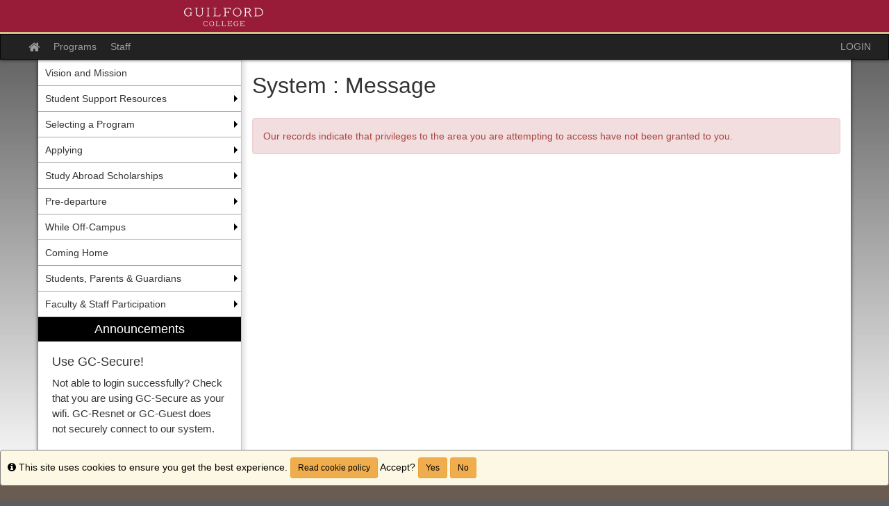

--- FILE ---
content_type: text/html;charset=UTF-8
request_url: https://goci.guilford.edu/index.cfm?FuseAction=Programs.ViewProgram&Program_ID=31070
body_size: 34628
content:

<!DOCTYPE html>
<html lang="en-us">
<head>
	<title>Study Abroad,Programs</title>
	<meta http-equiv="Content-Type" content="text/html; charset=UTF-8" />
	<meta name="MSSmartTagsPreventParsing" content="true" />
	<meta name="keywords" content="" />
	<meta name="viewport" content="width=device-width, initial-scale=1.0" />

	<link rel="stylesheet" type="text/css" href="/_assets/css/bootstrap.min-gray.css?v=TDS25.4.0-03272025" />

	<link rel="stylesheet" type="text/css" href="/_assets/css/master-responsive.css?v=TDS25.4.0-03272025" />

	
	<style type="text/css">
	
		header{padding:0px;border-top:0px}
	
		footer{background-image:none;background-color:#981c38}
	
		footer{padding:0px;}
	
		a{color:#981c38;}
		a:hover{color:#811830;}
	
	</style>

	<script type="text/javascript" src="/_assets/js/master-responsive.js?v=TDS25.4.0-03272025"></script>

	<script type="text/javascript" src="/_assets/js/utils.js"></script>

	<script>
		(function(apiKey){
			(function(p,e,n,d,o){var v,w,x,y,z;o=p[d]=p[d]||{};o._q=[];
			v=['initialize','identify','updateOptions','pageLoad'];for(w=0,x=v.length;w<x;++w)(function(m){
				o[m]=o[m]||function(){o._q[m===v[0]?'unshift':'push']([m].concat([].slice.call(arguments,0)));};})(v[w]);
				y=e.createElement(n);y.async=!0;y.src='https://cdn.pendo.io/agent/static/'+apiKey+'/pendo.js';
				z=e.getElementsByTagName(n)[0];z.parentNode.insertBefore(y,z);})(window,document,'script','pendo');
				// Call this whenever information about your visitors becomes available
				// Please use Strings, Numbers, or Bools for value types.
				pendo.initialize({
	            visitor: {
	                id: "0_9E9614960819CC546424826F68FDB9D9",
	                email: "",
	                full_name: " ",
					user_created: "",
	                superuser:  "false",
	                maintenance:  "false",
	                faciliatator:  "false",
	                reviewer:  "false",
	                recommender:  "false",
					alerttravel_admin: "false",
					travel_admin: "false",
					agreements_admin: "false",
					system_administrator: "false"
	                //'VISITOR-UNIQUE-ID'   // Required if user is logged in
	                // email:        // Recommended if using Pendo Feedback, or NPS Email
	                // full_name:    // Recommended if using Pendo Feedback
	                // role:         // Optional
	                // You can add any additional visitor level key-values here,
	                // as long as it's not one of the above reserved names.
	            },
	            account: {
	                id: "1056_9E9614960819CC546424826F68FDB9D9",
	                account_name: "Guilford College_Study Abroad",
	                Component: "Study Abroad",
	                ACCOUNT_UNIQUE_ID: "9E9614960819CC546424826F68FDB9D9",
					hostname: "guilford-sa.terradotta.com",
					salesforceId: "0016g000007YMRRAA4"
					
					// Highly recommended
	                // name:         // Optional
	                // is_paying:    // Recommended if using Pendo Feedback
	                // monthly_value:// Recommended if using Pendo Feedback
	                // planLevel:    // Optional
	                // planPrice:    // Optional
	                // creationDate: // Optional
	                // You can add any additional account level key-values here,
	                // as long as it's not one of the above reserved names.
	            }
				});
		})('6f834bb5-35bf-43af-43fa-a47aa3694984');
	</script>

	
	
	
	<script>
		window['_fs_host'] = 'fullstory.com';
		window['_fs_script'] = 'edge.fullstory.com/s/fs.js';
		window['_fs_org'] = 'o-1V47MT-na1';
		window['_fs_namespace'] = 'FS';
		!function(m,n,e,t,l,o,g,y){var s,f,a=function(h){
		return!(h in m)||(m.console&&m.console.log&&m.console.log('FullStory namespace conflict. Please set window["_fs_namespace"].'),!1)}(e)
		;function j(b){var h,d=[];function k(){h&&(d.forEach((function(b){var d;try{d=b[h[0]]&&b[h[0]](h[1])}catch(h){return void(b[3]&&b[3](h))}
		d&&d.then?d.then(b[2],b[3]):b[2]&&b[2](d)})),d.length=0)}function r(b){return function(d){h||(h=[b,d],k())}}return b(r(0),r(1)),{
		then:function(b,h){return j((function(r,i){d.push([b,h,r,i]),k()}))}}}a&&(g=m[e]=function(){var b=function(b,d,k,r){function i(i,c){
		h(b,d,k,i,c,r)}r=r||2;var c,u=/Async$/;return u.test(b)?(b=b.replace(u,""),"function"==typeof Promise?new Promise(i):j(i)):h(b,d,k,c,c,r)}
		;function h(h,d,k,r,i,c){return b._api?b._api(h,d,k,r,i,c):(b.q&&b.q.push([h,d,k,r,i,c]),null)}return b.q=[],b}(),y=function(b){function h(h){
		"function"==typeof h[4]&&h[4](new Error(b))}var d=g.q;if(d){for(var k=0;k<d.length;k++)h(d[k]);d.length=0,d.push=h}},function(){
		(o=n.createElement(t)).async=!0,o.crossOrigin="anonymous",o.src="https://"+l,o.onerror=function(){y("Error loading "+l)}
		;var b=n.getElementsByTagName(t)[0];b.parentNode.insertBefore(o,b)}(),function(){function b(){}function h(b,h,d){g(b,h,d,1)}function d(b,d,k){
		h("setProperties",{type:b,properties:d},k)}function k(b,h){d("user",b,h)}function r(b,h,d){k({uid:b},d),h&&k(h,d)}g.identify=r,g.setUserVars=k,
		g.identifyAccount=b,g.clearUserCookie=b,g.setVars=d,g.event=function(b,d,k){h("trackEvent",{name:b,properties:d},k)},g.anonymize=function(){r(!1)
		},g.shutdown=function(){h("shutdown")},g.restart=function(){h("restart")},g.log=function(b,d){h("log",{level:b,msg:d})},g.consent=function(b){
		h("setIdentity",{consent:!arguments.length||b})}}(),s="fetch",f="XMLHttpRequest",g._w={},g._w[f]=m[f],g._w[s]=m[s],m[s]&&(m[s]=function(){
		return g._w[s].apply(this,arguments)}),g._v="2.0.0")}(window,document,window._fs_namespace,"script",window._fs_script);
	</script>

	
</head>
<body >
<span id="skiptocontent-dummy"></span>

		
		<a href="#tds_content_start" class="sr-only sr-only-focusable" id="skiptocontent">Skip to content</a>
	
<div id="loading" style="display: none;">Loading...</div>
<noscript><p class="alert alert-danger"><strong>Your browser does not support JavaScript, or it is currently disabled. This site requires JavaScript support to run properly.</strong></p></noscript>
<a id="top"></a> 

<script type="text/javascript">
<!--
// <![CDATA[
	var ATOCParent = 0;
	var ATOCLink = 0;
	var ann_i18n = new Array("Event Date:","View Details","There are no announcements");
// ]]>
//-->
</script>

<header id="pageheader">

	<div align="center">
		<a href="/" title="Study Abroad - Guilford College"><img src="/accounts/9E9614960819CC546424826F68FDB9D9/themes/stockassets/Untitled design (2).png" class="img-responsive" alt="Study Abroad - Guilford College" /></a>
	</div>

</header>


<div id="pagenav-wrapper">
<nav id="pagenav" class="navbar navbar-inverse">
	<div class="container-fluid">
		<div class="navbar-header">
			<div class="visible-xs fullname-xs"> 
				<button type="button" class="navbar-toggle collapsed" data-toggle="collapse" data-target="#top-navbar" aria-expanded="false">
					<span class="sr-only">Toggle navigation</span>
					<span class="icon-bar"></span>
					<span class="icon-bar"></span>
					<span class="icon-bar"></span>
				</button>
			</div>
		</div>
		<div class="collapse navbar-collapse" id="top-navbar">
			<ul class="nav navbar-nav navbar-left">
				
					<li>
						<a href="/index.cfm?FuseAction=Abroad.Home"><i class="fa fa-lg fa-home"><span class="sr-only">Site home</span></i></a>
					</li>
					
						<li><a href="/index.cfm?FuseAction=Programs.Home">Programs</a></li>
					
						<li><a href="/index.cfm?FuseAction=StaffMain.Home">Staff</a></li>
					
			</ul>
			<ul class="nav navbar-nav navbar-right">
				
						<li><a href="https://guilford-sa.terradotta.com/index.cfm?FuseAction=Security.AngLogin">LOGIN</a></li>
					
			</ul>
		</div>
	</div>
</nav>
</div>

<main id="pagebody" class="container">
	
		<div class="row">
			
				<div id="pagebodysidebar">
			
				<ul class="sidebar-nav dropdown-menu hidden-sm hidden-xs" role="menu">
					
		<li><a href ="index.cfm?FuseAction=Abroad.ViewLink&amp;Parent_ID=0&amp;Link_ID=59E3DA86-5056-BA1F-735BBFB953086FCA" role="menuitem" class="nav-option">Vision and Mission</a></li>
		
		<li class="dropdown-submenu">
			<a href ="index.cfm?FuseAction=Abroad.ViewLink&amp;Parent_ID=0&amp;Link_ID=3375B6BA-5056-BA1F-71AD1776EA02BC2C" role="menuitem" class="nav-option">Student Support Resources</a>
			<ul class="dropdown-menu">
			
		<li><a href ="index.cfm?FuseAction=Abroad.ViewLink&amp;Parent_ID=3375B6BA-5056-BA1F-71AD1776EA02BC2C&amp;Link_ID=3AC6117B-5056-BA1F-7189D1FD38B95308" role="menuitem" class="nav-option">LGBTQ+ Students</a></li>
		
		<li><a href ="index.cfm?FuseAction=Abroad.ViewLink&amp;Parent_ID=3375B6BA-5056-BA1F-71AD1776EA02BC2C&amp;Link_ID=3B6DE119-5056-BA1F-714DAF3CB58366C6" role="menuitem" class="nav-option">Women Abroad</a></li>
		
		<li><a href ="index.cfm?FuseAction=Abroad.ViewLink&amp;Parent_ID=3375B6BA-5056-BA1F-71AD1776EA02BC2C&amp;Link_ID=3C7DC9E8-5056-BA1F-715250D16E31C14C" role="menuitem" class="nav-option">Racial & Ethnic Minority Students</a></li>
		
		<li><a href ="index.cfm?FuseAction=Abroad.ViewLink&amp;Parent_ID=3375B6BA-5056-BA1F-71AD1776EA02BC2C&amp;Link_ID=3CE5C60E-5056-BA1F-7177C35BD9B54476" role="menuitem" class="nav-option">Accessibility Abroad</a></li>
		
		<li><a href ="index.cfm?FuseAction=Abroad.ViewLink&amp;Parent_ID=3375B6BA-5056-BA1F-71AD1776EA02BC2C&amp;Link_ID=B47EF5E6-5056-BA1F-73867671C2139B0D" role="menuitem" class="nav-option">Internships Abroad</a></li>
		
		<li><a href ="index.cfm?FuseAction=Abroad.ViewLink&amp;Parent_ID=3375B6BA-5056-BA1F-71AD1776EA02BC2C&amp;Link_ID=2687ABC3-5056-BA21-D7734CA0DC29D9AE" role="menuitem" class="nav-option">Faith, Spirituality, and Religion Abroad</a></li>
		
		<li><a href ="index.cfm?FuseAction=Abroad.ViewLink&amp;Parent_ID=3375B6BA-5056-BA1F-71AD1776EA02BC2C&amp;Link_ID=EE7C528A-5056-BA21-D7290FBB54301131" role="menuitem" class="nav-option">Things to Know Before Traveling Abroad</a></li>
		
		<li><a href ="index.cfm?FuseAction=Abroad.ViewLink&amp;Parent_ID=3375B6BA-5056-BA1F-71AD1776EA02BC2C&amp;Link_ID=3FD84C9D-5056-BA2E-6F2854188B06E047" role="menuitem" class="nav-option">Travel, Culture, & Language Resources</a></li>
		
					</ul>
				</li>
				
		<li class="dropdown-submenu">
			<a href ="index.cfm?FuseAction=Abroad.ViewLink&amp;Parent_ID=0&amp;Link_ID=73967DB2-5056-BA1F-71C7CF556B2EA442" role="menuitem" class="nav-option">Selecting a Program</a>
			<ul class="dropdown-menu">
			
		<li><a href ="index.cfm?FuseAction=Abroad.ViewLink&amp;Parent_ID=73967DB2-5056-BA1F-71C7CF556B2EA442&amp;Link_ID=3854E5AE-5056-BA1F-7114A4E447560DF7" role="menuitem" class="nav-option">Timing</a></li>
		
		<li><a href ="index.cfm?FuseAction=Abroad.ViewLink&amp;Parent_ID=73967DB2-5056-BA1F-71C7CF556B2EA442&amp;Link_ID=384DFD4F-5056-BA1F-71E73699BC14C4B0" role="menuitem" class="nav-option">Program Type</a></li>
		
		<li><a href ="index.cfm?FuseAction=Abroad.ViewLink&amp;Parent_ID=73967DB2-5056-BA1F-71C7CF556B2EA442&amp;Link_ID=3876FCD9-5056-BA1F-715BE686D1D3C49B" role="menuitem" class="nav-option">Price Structures</a></li>
		
		<li><a href ="index.cfm?FuseAction=Abroad.ViewLink&amp;Parent_ID=73967DB2-5056-BA1F-71C7CF556B2EA442&amp;Link_ID=3861558C-5056-BA1F-719731F7124B8127" role="menuitem" class="nav-option">Program Search</a></li>
		
					</ul>
				</li>
				
		<li class="dropdown-submenu">
			<a href ="index.cfm?FuseAction=Abroad.ViewLink&amp;Parent_ID=0&amp;Link_ID=0664D756-5056-BA1F-717F103A40BA3EB4" role="menuitem" class="nav-option">Applying</a>
			<ul class="dropdown-menu">
			
		<li><a href ="index.cfm?FuseAction=Abroad.ViewLink&amp;Parent_ID=0664D756-5056-BA1F-717F103A40BA3EB4&amp;Link_ID=38CD1C98-5056-BA1F-717F6E5DDB6D3F50" role="menuitem" class="nav-option">The Online Application System</a></li>
		
		<li><a href ="index.cfm?FuseAction=Abroad.ViewLink&amp;Parent_ID=0664D756-5056-BA1F-717F103A40BA3EB4&amp;Link_ID=38D2DB86-5056-BA1F-71C308EB0420B6D9" role="menuitem" class="nav-option">Letters of Recommendation</a></li>
		
		<li><a href ="index.cfm?FuseAction=Abroad.ViewLink&amp;Parent_ID=0664D756-5056-BA1F-717F103A40BA3EB4&amp;Link_ID=38EE9E17-5056-BA1F-71B759BF62A61627" role="menuitem" class="nav-option">Deadlines</a></li>
		
					</ul>
				</li>
				
		<li class="dropdown-submenu">
			<a href ="index.cfm?FuseAction=Abroad.ViewLink&amp;Parent_ID=0&amp;Link_ID=08429A0A-5056-BA1F-71D3A59EBA3BC265" role="menuitem" class="nav-option">Study Abroad Scholarships</a>
			<ul class="dropdown-menu">
			
		<li><a href ="index.cfm?FuseAction=Abroad.ViewLink&amp;Parent_ID=08429A0A-5056-BA1F-71D3A59EBA3BC265&amp;Link_ID=442A8071-5056-BA1F-733891219E5D2758" role="menuitem" class="nav-option">Guilford College Awards</a></li>
		
		<li><a href ="index.cfm?FuseAction=Abroad.ViewLink&amp;Parent_ID=08429A0A-5056-BA1F-71D3A59EBA3BC265&amp;Link_ID=44429E08-5056-BA1F-73ACCC809F97980F" role="menuitem" class="nav-option">Partner & National Scholarships</a></li>
		
					</ul>
				</li>
				
		<li class="dropdown-submenu">
			<a href ="index.cfm?FuseAction=Abroad.ViewLink&amp;Parent_ID=0&amp;Link_ID=064B7AEB-5056-BA1F-71A91A50911C5F7A" role="menuitem" class="nav-option">Pre-departure</a>
			<ul class="dropdown-menu">
			
		<li><a href ="index.cfm?FuseAction=Abroad.ViewLink&amp;Parent_ID=064B7AEB-5056-BA1F-71A91A50911C5F7A&amp;Link_ID=2C86817A-5056-BA1F-71AC7D6049DA2405" role="menuitem" class="nav-option">Travel Policy</a></li>
		
		<li><a href ="index.cfm?FuseAction=Abroad.ViewLink&amp;Parent_ID=064B7AEB-5056-BA1F-71A91A50911C5F7A&amp;Link_ID=2C8B8B08-5056-BA1F-710C116B427CA298" role="menuitem" class="nav-option">Passports and Visas</a></li>
		
		<li><a href ="index.cfm?FuseAction=Abroad.ViewLink&amp;Parent_ID=064B7AEB-5056-BA1F-71A91A50911C5F7A&amp;Link_ID=2C927C45-5056-BA1F-71C92BB104977653" role="menuitem" class="nav-option">Orientation for Study Abroad</a></li>
		
		<li><a href ="index.cfm?FuseAction=Abroad.ViewLink&amp;Parent_ID=064B7AEB-5056-BA1F-71A91A50911C5F7A&amp;Link_ID=EF9819CD-5056-BA1F-71D8B2C2F2607A07" role="menuitem" class="nav-option">Course Approval</a></li>
		
		<li><a href ="index.cfm?FuseAction=Abroad.ViewLink&amp;Parent_ID=064B7AEB-5056-BA1F-71A91A50911C5F7A&amp;Link_ID=45FD9A45-5056-BA1F-73405E2453347D1C" role="menuitem" class="nav-option">Phones Abroad</a></li>
		
		<li><a href ="index.cfm?FuseAction=Abroad.ViewLink&amp;Parent_ID=064B7AEB-5056-BA1F-71A91A50911C5F7A&amp;Link_ID=989540A4-5056-BA1F-739DAC23834B40E8" role="menuitem" class="nav-option">Medications Abroad</a></li>
		
					</ul>
				</li>
				
		<li class="dropdown-submenu">
			<a href ="index.cfm?FuseAction=Abroad.ViewLink&amp;Parent_ID=0&amp;Link_ID=5A6559C6-5056-BA1F-73268E2462E71DF9" role="menuitem" class="nav-option">While Off-Campus</a>
			<ul class="dropdown-menu">
			
		<li><a href ="index.cfm?FuseAction=Abroad.ViewLink&amp;Parent_ID=5A6559C6-5056-BA1F-73268E2462E71DF9&amp;Link_ID=2137E071-5056-BA1F-73ABFCC886380AC8" role="menuitem" class="nav-option">Academics</a></li>
		
		<li><a href ="index.cfm?FuseAction=Abroad.ViewLink&amp;Parent_ID=5A6559C6-5056-BA1F-73268E2462E71DF9&amp;Link_ID=214A34DE-5056-BA1F-73FA01B91291BF2A" role="menuitem" class="nav-option">Behavior</a></li>
		
		<li><a href ="index.cfm?FuseAction=Abroad.ViewLink&amp;Parent_ID=5A6559C6-5056-BA1F-73268E2462E71DF9&amp;Link_ID=2AE8F288-5056-BA1F-716F9E2F0B1B1D18" role="menuitem" class="nav-option">Communicating Home</a></li>
		
		<li><a href ="index.cfm?FuseAction=Abroad.ViewLink&amp;Parent_ID=5A6559C6-5056-BA1F-73268E2462E71DF9&amp;Link_ID=21582AE5-5056-BA1F-7368B2FE1D37BB5F" role="menuitem" class="nav-option">Health and Safety</a></li>
		
		<li><a href ="index.cfm?FuseAction=Abroad.ViewLink&amp;Parent_ID=5A6559C6-5056-BA1F-73268E2462E71DF9&amp;Link_ID=21B25BF9-5056-BA1F-736A8A193DCC59F8" role="menuitem" class="nav-option">Weekend Travel</a></li>
		
		<li><a href ="index.cfm?FuseAction=Abroad.ViewLink&amp;Parent_ID=5A6559C6-5056-BA1F-73268E2462E71DF9&amp;Link_ID=21C92549-5056-BA1F-739ECD79A757EA47" role="menuitem" class="nav-option">Money Management</a></li>
		
		<li><a href ="index.cfm?FuseAction=Abroad.ViewLink&amp;Parent_ID=5A6559C6-5056-BA1F-73268E2462E71DF9&amp;Link_ID=C30D33D2-5056-BA2E-6F2EEC894CE8FD91" role="menuitem" class="nav-option">Data Security Abroad</a></li>
		
					</ul>
				</li>
				
		<li><a href ="index.cfm?FuseAction=Abroad.ViewLink&amp;Parent_ID=0&amp;Link_ID=06DC68F7-5056-BA1F-71DB154C6EE0D14C" role="menuitem" class="nav-option">Coming Home</a></li>
		
		<li class="dropdown-submenu">
			<a href ="index.cfm?FuseAction=Abroad.ViewLink&amp;Parent_ID=0&amp;Link_ID=D9CB0692-5056-BA1F-732352AA06E30CC4" role="menuitem" class="nav-option">Students, Parents & Guardians</a>
			<ul class="dropdown-menu">
			
		<li><a href ="index.cfm?FuseAction=Abroad.ViewLink&amp;Parent_ID=D9CB0692-5056-BA1F-732352AA06E30CC4&amp;Link_ID=3946354C-5056-BA1F-71B12867A6194708" role="menuitem" class="nav-option">Before Leaving</a></li>
		
		<li><a href ="index.cfm?FuseAction=Abroad.ViewLink&amp;Parent_ID=D9CB0692-5056-BA1F-732352AA06E30CC4&amp;Link_ID=06D5EB74-5056-BA1F-71DC71FFCC510C17" role="menuitem" class="nav-option">Health Insurance</a></li>
		
		<li><a href ="index.cfm?FuseAction=Abroad.ViewLink&amp;Parent_ID=D9CB0692-5056-BA1F-732352AA06E30CC4&amp;Link_ID=394BED34-5056-BA1F-71AED0CC57C07C6F" role="menuitem" class="nav-option">Information for Parents</a></li>
		
		<li><a href ="index.cfm?FuseAction=Abroad.ViewLink&amp;Parent_ID=D9CB0692-5056-BA1F-732352AA06E30CC4&amp;Link_ID=3BC09A96-5056-BA1F-73104DE44F30773A" role="menuitem" class="nav-option">Welcome Home</a></li>
		
		<li><a href ="index.cfm?FuseAction=Abroad.ViewLink&amp;Parent_ID=D9CB0692-5056-BA1F-732352AA06E30CC4&amp;Link_ID=397C5DD7-5056-BA1F-71AFC45D819FFE07" role="menuitem" class="nav-option">Billing, Withdrawals and Refunds</a></li>
		
		<li><a href ="index.cfm?FuseAction=Abroad.ViewLink&amp;Parent_ID=D9CB0692-5056-BA1F-732352AA06E30CC4&amp;Link_ID=26A2DE6A-5056-BA21-D7A58AABAF7AE095" role="menuitem" class="nav-option">Supporting Your Loved One Abroad</a></li>
		
					</ul>
				</li>
				
		<li class="dropdown-submenu">
			<a href ="index.cfm?FuseAction=Abroad.ViewLink&amp;Parent_ID=0&amp;Link_ID=06FB03A7-5056-BA1F-7143A9745438CBAA" role="menuitem" class="nav-option">Faculty & Staff Participation</a>
			<ul class="dropdown-menu">
			
		<li><a href ="index.cfm?FuseAction=Abroad.ViewLink&amp;Parent_ID=06FB03A7-5056-BA1F-7143A9745438CBAA&amp;Link_ID=3AC394B5-5056-BA1F-73B15727EF08488E" role="menuitem" class="nav-option">Advising Students</a></li>
		
		<li><a href ="index.cfm?FuseAction=Abroad.ViewLink&amp;Parent_ID=06FB03A7-5056-BA1F-7143A9745438CBAA&amp;Link_ID=3BD0018C-5056-BA1F-7313A66745FCA66D" role="menuitem" class="nav-option">Faculty & Staff Leadership</a></li>
		
		<li><a href ="index.cfm?FuseAction=Abroad.ViewLink&amp;Parent_ID=06FB03A7-5056-BA1F-7143A9745438CBAA&amp;Link_ID=581B10F9-5056-BA1F-73E38AD9FDAC8BB3" role="menuitem" class="nav-option">Proposing a Short-term Program</a></li>
		
		<li><a href ="index.cfm?FuseAction=Abroad.ViewLink&amp;Parent_ID=06FB03A7-5056-BA1F-7143A9745438CBAA&amp;Link_ID=3BD7932F-5056-BA1F-73E441C7DF4E6F76" role="menuitem" class="nav-option">Event Reports</a></li>
		
		<li><a href ="index.cfm?FuseAction=Abroad.ViewLink&amp;Parent_ID=06FB03A7-5056-BA1F-7143A9745438CBAA&amp;Link_ID=90ABF9CD-5056-BA1F-713DD34BBF1D17A1" role="menuitem" class="nav-option">Program Proposals</a></li>
		
					</ul>
				</li>
				
						<li id="announcements-frame" class="visible-md visible-lg" role="menuitem">
							<div id="announcements-box">
								<div class="text-center announcements-top">
									Announcements
								</div>
								
									<a id="announcementssource" style="display:none;" href="/index.cfm?FuseAction=Announcements.XML&amp;Program_ID=31070">Announcements</a>
								
								<ul id="announcements-list">
									<li>
										<p>Loading...</p>
									</li>
								</ul>
								<div class="text-center" id="controls">
									<span class="pull-left">&nbsp;<a id="prev" title="Previous" href="javascript:void(0);"><i class="fa fa-lg fa-caret-left"><span class="sr-only">Previous announcement</span></i></a></span>
									
										<a href="/index.cfm?FuseAction=Announcements.Home&amp;Program_ID=31070">View All</a>
									
									<span class="pull-right"><a id="next" title="Next" href="javascript:void(0);"><i class="fa fa-lg fa-caret-right"><span class="sr-only">Next announcement</span></i></a>&nbsp;</span>
								</div>
							</div>
						</li>
					
				</ul>
				<div class="mobilesite-nav visible-sm visible-xs">
					<div class="dropdown">
						<button class="btn btn-default btn-block dropdown-toggle" type="button" id="sitelinks" data-toggle="dropdown" aria-haspopup="true" aria-expanded="true">
							Site links <span class="caret"></span>
						</button>
						<ul class="dropdown-menu btn-block" aria-labelledby="sitelinks">
							
	<li><a href ="index.cfm?FuseAction=Abroad.ViewLink&amp;Parent_ID=0&amp;Link_ID=59E3DA86-5056-BA1F-735BBFB953086FCA">Vision and Mission</a></li>
	
	<li><a href ="index.cfm?FuseAction=Abroad.ViewLink&amp;Parent_ID=0&amp;Link_ID=3375B6BA-5056-BA1F-71AD1776EA02BC2C">Student Support Resources</a></li>
	
	<li><a href ="index.cfm?FuseAction=Abroad.ViewLink&amp;Parent_ID=3375B6BA-5056-BA1F-71AD1776EA02BC2C&amp;Link_ID=3AC6117B-5056-BA1F-7189D1FD38B95308">&nbsp;&nbsp;LGBTQ+ Students</a></li>
	
	<li><a href ="index.cfm?FuseAction=Abroad.ViewLink&amp;Parent_ID=3375B6BA-5056-BA1F-71AD1776EA02BC2C&amp;Link_ID=3B6DE119-5056-BA1F-714DAF3CB58366C6">&nbsp;&nbsp;Women Abroad</a></li>
	
	<li><a href ="index.cfm?FuseAction=Abroad.ViewLink&amp;Parent_ID=3375B6BA-5056-BA1F-71AD1776EA02BC2C&amp;Link_ID=3C7DC9E8-5056-BA1F-715250D16E31C14C">&nbsp;&nbsp;Racial & Ethnic Minority Students</a></li>
	
	<li><a href ="index.cfm?FuseAction=Abroad.ViewLink&amp;Parent_ID=3375B6BA-5056-BA1F-71AD1776EA02BC2C&amp;Link_ID=3CE5C60E-5056-BA1F-7177C35BD9B54476">&nbsp;&nbsp;Accessibility Abroad</a></li>
	
	<li><a href ="index.cfm?FuseAction=Abroad.ViewLink&amp;Parent_ID=3375B6BA-5056-BA1F-71AD1776EA02BC2C&amp;Link_ID=B47EF5E6-5056-BA1F-73867671C2139B0D">&nbsp;&nbsp;Internships Abroad</a></li>
	
	<li><a href ="index.cfm?FuseAction=Abroad.ViewLink&amp;Parent_ID=3375B6BA-5056-BA1F-71AD1776EA02BC2C&amp;Link_ID=2687ABC3-5056-BA21-D7734CA0DC29D9AE">&nbsp;&nbsp;Faith, Spirituality, and Religion Abroad</a></li>
	
	<li><a href ="index.cfm?FuseAction=Abroad.ViewLink&amp;Parent_ID=3375B6BA-5056-BA1F-71AD1776EA02BC2C&amp;Link_ID=EE7C528A-5056-BA21-D7290FBB54301131">&nbsp;&nbsp;Things to Know Before Traveling Abroad</a></li>
	
	<li><a href ="index.cfm?FuseAction=Abroad.ViewLink&amp;Parent_ID=3375B6BA-5056-BA1F-71AD1776EA02BC2C&amp;Link_ID=3FD84C9D-5056-BA2E-6F2854188B06E047">&nbsp;&nbsp;Travel, Culture, & Language Resources</a></li>
	
	<li><a href ="index.cfm?FuseAction=Abroad.ViewLink&amp;Parent_ID=0&amp;Link_ID=73967DB2-5056-BA1F-71C7CF556B2EA442">Selecting a Program</a></li>
	
	<li><a href ="index.cfm?FuseAction=Abroad.ViewLink&amp;Parent_ID=73967DB2-5056-BA1F-71C7CF556B2EA442&amp;Link_ID=3854E5AE-5056-BA1F-7114A4E447560DF7">&nbsp;&nbsp;Timing</a></li>
	
	<li><a href ="index.cfm?FuseAction=Abroad.ViewLink&amp;Parent_ID=73967DB2-5056-BA1F-71C7CF556B2EA442&amp;Link_ID=384DFD4F-5056-BA1F-71E73699BC14C4B0">&nbsp;&nbsp;Program Type</a></li>
	
	<li><a href ="index.cfm?FuseAction=Abroad.ViewLink&amp;Parent_ID=73967DB2-5056-BA1F-71C7CF556B2EA442&amp;Link_ID=3876FCD9-5056-BA1F-715BE686D1D3C49B">&nbsp;&nbsp;Price Structures</a></li>
	
	<li><a href ="index.cfm?FuseAction=Abroad.ViewLink&amp;Parent_ID=73967DB2-5056-BA1F-71C7CF556B2EA442&amp;Link_ID=3861558C-5056-BA1F-719731F7124B8127">&nbsp;&nbsp;Program Search</a></li>
	
	<li><a href ="index.cfm?FuseAction=Abroad.ViewLink&amp;Parent_ID=0&amp;Link_ID=0664D756-5056-BA1F-717F103A40BA3EB4">Applying</a></li>
	
	<li><a href ="index.cfm?FuseAction=Abroad.ViewLink&amp;Parent_ID=0664D756-5056-BA1F-717F103A40BA3EB4&amp;Link_ID=38CD1C98-5056-BA1F-717F6E5DDB6D3F50">&nbsp;&nbsp;The Online Application System</a></li>
	
	<li><a href ="index.cfm?FuseAction=Abroad.ViewLink&amp;Parent_ID=0664D756-5056-BA1F-717F103A40BA3EB4&amp;Link_ID=38D2DB86-5056-BA1F-71C308EB0420B6D9">&nbsp;&nbsp;Letters of Recommendation</a></li>
	
	<li><a href ="index.cfm?FuseAction=Abroad.ViewLink&amp;Parent_ID=0664D756-5056-BA1F-717F103A40BA3EB4&amp;Link_ID=38EE9E17-5056-BA1F-71B759BF62A61627">&nbsp;&nbsp;Deadlines</a></li>
	
	<li><a href ="index.cfm?FuseAction=Abroad.ViewLink&amp;Parent_ID=0&amp;Link_ID=08429A0A-5056-BA1F-71D3A59EBA3BC265">Study Abroad Scholarships</a></li>
	
	<li><a href ="index.cfm?FuseAction=Abroad.ViewLink&amp;Parent_ID=08429A0A-5056-BA1F-71D3A59EBA3BC265&amp;Link_ID=442A8071-5056-BA1F-733891219E5D2758">&nbsp;&nbsp;Guilford College Awards</a></li>
	
	<li><a href ="index.cfm?FuseAction=Abroad.ViewLink&amp;Parent_ID=08429A0A-5056-BA1F-71D3A59EBA3BC265&amp;Link_ID=44429E08-5056-BA1F-73ACCC809F97980F">&nbsp;&nbsp;Partner & National Scholarships</a></li>
	
	<li><a href ="index.cfm?FuseAction=Abroad.ViewLink&amp;Parent_ID=0&amp;Link_ID=064B7AEB-5056-BA1F-71A91A50911C5F7A">Pre-departure</a></li>
	
	<li><a href ="index.cfm?FuseAction=Abroad.ViewLink&amp;Parent_ID=064B7AEB-5056-BA1F-71A91A50911C5F7A&amp;Link_ID=2C86817A-5056-BA1F-71AC7D6049DA2405">&nbsp;&nbsp;Travel Policy</a></li>
	
	<li><a href ="index.cfm?FuseAction=Abroad.ViewLink&amp;Parent_ID=064B7AEB-5056-BA1F-71A91A50911C5F7A&amp;Link_ID=2C8B8B08-5056-BA1F-710C116B427CA298">&nbsp;&nbsp;Passports and Visas</a></li>
	
	<li><a href ="index.cfm?FuseAction=Abroad.ViewLink&amp;Parent_ID=064B7AEB-5056-BA1F-71A91A50911C5F7A&amp;Link_ID=2C927C45-5056-BA1F-71C92BB104977653">&nbsp;&nbsp;Orientation for Study Abroad</a></li>
	
	<li><a href ="index.cfm?FuseAction=Abroad.ViewLink&amp;Parent_ID=064B7AEB-5056-BA1F-71A91A50911C5F7A&amp;Link_ID=EF9819CD-5056-BA1F-71D8B2C2F2607A07">&nbsp;&nbsp;Course Approval</a></li>
	
	<li><a href ="index.cfm?FuseAction=Abroad.ViewLink&amp;Parent_ID=064B7AEB-5056-BA1F-71A91A50911C5F7A&amp;Link_ID=45FD9A45-5056-BA1F-73405E2453347D1C">&nbsp;&nbsp;Phones Abroad</a></li>
	
	<li><a href ="index.cfm?FuseAction=Abroad.ViewLink&amp;Parent_ID=064B7AEB-5056-BA1F-71A91A50911C5F7A&amp;Link_ID=989540A4-5056-BA1F-739DAC23834B40E8">&nbsp;&nbsp;Medications Abroad</a></li>
	
	<li><a href ="index.cfm?FuseAction=Abroad.ViewLink&amp;Parent_ID=0&amp;Link_ID=5A6559C6-5056-BA1F-73268E2462E71DF9">While Off-Campus</a></li>
	
	<li><a href ="index.cfm?FuseAction=Abroad.ViewLink&amp;Parent_ID=5A6559C6-5056-BA1F-73268E2462E71DF9&amp;Link_ID=2137E071-5056-BA1F-73ABFCC886380AC8">&nbsp;&nbsp;Academics</a></li>
	
	<li><a href ="index.cfm?FuseAction=Abroad.ViewLink&amp;Parent_ID=5A6559C6-5056-BA1F-73268E2462E71DF9&amp;Link_ID=214A34DE-5056-BA1F-73FA01B91291BF2A">&nbsp;&nbsp;Behavior</a></li>
	
	<li><a href ="index.cfm?FuseAction=Abroad.ViewLink&amp;Parent_ID=5A6559C6-5056-BA1F-73268E2462E71DF9&amp;Link_ID=2AE8F288-5056-BA1F-716F9E2F0B1B1D18">&nbsp;&nbsp;Communicating Home</a></li>
	
	<li><a href ="index.cfm?FuseAction=Abroad.ViewLink&amp;Parent_ID=5A6559C6-5056-BA1F-73268E2462E71DF9&amp;Link_ID=21582AE5-5056-BA1F-7368B2FE1D37BB5F">&nbsp;&nbsp;Health and Safety</a></li>
	
	<li><a href ="index.cfm?FuseAction=Abroad.ViewLink&amp;Parent_ID=5A6559C6-5056-BA1F-73268E2462E71DF9&amp;Link_ID=21B25BF9-5056-BA1F-736A8A193DCC59F8">&nbsp;&nbsp;Weekend Travel</a></li>
	
	<li><a href ="index.cfm?FuseAction=Abroad.ViewLink&amp;Parent_ID=5A6559C6-5056-BA1F-73268E2462E71DF9&amp;Link_ID=21C92549-5056-BA1F-739ECD79A757EA47">&nbsp;&nbsp;Money Management</a></li>
	
	<li><a href ="index.cfm?FuseAction=Abroad.ViewLink&amp;Parent_ID=5A6559C6-5056-BA1F-73268E2462E71DF9&amp;Link_ID=C30D33D2-5056-BA2E-6F2EEC894CE8FD91">&nbsp;&nbsp;Data Security Abroad</a></li>
	
	<li><a href ="index.cfm?FuseAction=Abroad.ViewLink&amp;Parent_ID=0&amp;Link_ID=06DC68F7-5056-BA1F-71DB154C6EE0D14C">Coming Home</a></li>
	
	<li><a href ="index.cfm?FuseAction=Abroad.ViewLink&amp;Parent_ID=0&amp;Link_ID=D9CB0692-5056-BA1F-732352AA06E30CC4">Students, Parents & Guardians</a></li>
	
	<li><a href ="index.cfm?FuseAction=Abroad.ViewLink&amp;Parent_ID=D9CB0692-5056-BA1F-732352AA06E30CC4&amp;Link_ID=3946354C-5056-BA1F-71B12867A6194708">&nbsp;&nbsp;Before Leaving</a></li>
	
	<li><a href ="index.cfm?FuseAction=Abroad.ViewLink&amp;Parent_ID=D9CB0692-5056-BA1F-732352AA06E30CC4&amp;Link_ID=06D5EB74-5056-BA1F-71DC71FFCC510C17">&nbsp;&nbsp;Health Insurance</a></li>
	
	<li><a href ="index.cfm?FuseAction=Abroad.ViewLink&amp;Parent_ID=D9CB0692-5056-BA1F-732352AA06E30CC4&amp;Link_ID=394BED34-5056-BA1F-71AED0CC57C07C6F">&nbsp;&nbsp;Information for Parents</a></li>
	
	<li><a href ="index.cfm?FuseAction=Abroad.ViewLink&amp;Parent_ID=D9CB0692-5056-BA1F-732352AA06E30CC4&amp;Link_ID=3BC09A96-5056-BA1F-73104DE44F30773A">&nbsp;&nbsp;Welcome Home</a></li>
	
	<li><a href ="index.cfm?FuseAction=Abroad.ViewLink&amp;Parent_ID=D9CB0692-5056-BA1F-732352AA06E30CC4&amp;Link_ID=397C5DD7-5056-BA1F-71AFC45D819FFE07">&nbsp;&nbsp;Billing, Withdrawals and Refunds</a></li>
	
	<li><a href ="index.cfm?FuseAction=Abroad.ViewLink&amp;Parent_ID=D9CB0692-5056-BA1F-732352AA06E30CC4&amp;Link_ID=26A2DE6A-5056-BA21-D7A58AABAF7AE095">&nbsp;&nbsp;Supporting Your Loved One Abroad</a></li>
	
	<li><a href ="index.cfm?FuseAction=Abroad.ViewLink&amp;Parent_ID=0&amp;Link_ID=06FB03A7-5056-BA1F-7143A9745438CBAA">Faculty & Staff Participation</a></li>
	
	<li><a href ="index.cfm?FuseAction=Abroad.ViewLink&amp;Parent_ID=06FB03A7-5056-BA1F-7143A9745438CBAA&amp;Link_ID=3AC394B5-5056-BA1F-73B15727EF08488E">&nbsp;&nbsp;Advising Students</a></li>
	
	<li><a href ="index.cfm?FuseAction=Abroad.ViewLink&amp;Parent_ID=06FB03A7-5056-BA1F-7143A9745438CBAA&amp;Link_ID=3BD0018C-5056-BA1F-7313A66745FCA66D">&nbsp;&nbsp;Faculty & Staff Leadership</a></li>
	
	<li><a href ="index.cfm?FuseAction=Abroad.ViewLink&amp;Parent_ID=06FB03A7-5056-BA1F-7143A9745438CBAA&amp;Link_ID=581B10F9-5056-BA1F-73E38AD9FDAC8BB3">&nbsp;&nbsp;Proposing a Short-term Program</a></li>
	
	<li><a href ="index.cfm?FuseAction=Abroad.ViewLink&amp;Parent_ID=06FB03A7-5056-BA1F-7143A9745438CBAA&amp;Link_ID=3BD7932F-5056-BA1F-73E441C7DF4E6F76">&nbsp;&nbsp;Event Reports</a></li>
	
	<li><a href ="index.cfm?FuseAction=Abroad.ViewLink&amp;Parent_ID=06FB03A7-5056-BA1F-7143A9745438CBAA&amp;Link_ID=90ABF9CD-5056-BA1F-713DD34BBF1D17A1">&nbsp;&nbsp;Program Proposals</a></li>
	
								<li>
									
										<a href="/index.cfm?FuseAction=Announcements.Home&amp;Program_ID=31070">Announcements</a>
									
								</li>
							
						</ul>
					</div>
				</div>
			</div>
			
				<div id="pagebodycontent" class="page-content public-page-content">
				
				<a id="tds_content_start"></a>
				<div id="pagebodycontentheader">
					
			<h1 style="font-size: 2.25em !important;">
				System :  Message
			</h1>
		
				</div>
				<div id='sa_content'><a id='sa_content_start'></a> <br /><div class="alert alert-danger">Our records indicate that privileges to the area you are attempting to access have not been granted to you.</div>
	</div>
			</div>
		</div>
	
</main>


<footer id="pagefooter">

	<div align="center">
		<img src="/accounts/9E9614960819CC546424826F68FDB9D9/themes/stockassets/5800 West Friendly Avenue Greensboro NC 27410 336.316.2000 admission@guilford.edu (1).png" class="img-responsive" alt="footer-image"/>
	</div>

	<div id="cookiePolicyId" class="alert alert-warning" style="padding: 10px; width: 100%; border: 1px solid gray; position: fixed; right: 0px; bottom: 0px; color:black;" > 
		<i class="fa fa-info-circle" title="Info"><span class="sr-only">Info</span></i> This site uses cookies to ensure you get the best experience.
		<a class="btn btn-sm btn-warning fancybox ajax" style="color:black;" href="index.cfm?FuseAction=Public.cookiePolicy" title="Read cookie policy">Read cookie policy</a>
		Accept? <button class="btn btn-sm btn-warning" style="color:black;" onclick="setCookie( cname = 'no-cookies', cvalue = 'false' );" data-dismiss="alert">Yes</button> <button class="btn btn-sm btn-warning" style="color:black;" onclick="setCookieEndOfSession( cname = 'no-cookies', cvalue = 'true' );" data-dismiss="alert">No</button>
	</div>

<script language="JavaScript" type="text/javascript">
	function setCookie( cname, cvalue ) {
		var d = new Date();
	    d.setTime(d.getTime() + (10000*24*60*60*1000));
	    var expires = "expires="+ d.toUTCString();
	    document.cookie = cname + "=" + cvalue + ";" + expires + ";path=/";
	}
	function setCookieEndOfSession( cname, cvalue ) {
	    document.cookie = cname + "=" + cvalue + ";path=/";
	}
</script>
</footer>


<script type="text/javascript">
<!--
// <![CDATA[
var sErr = "";
$(document).scroll(function () {
	if ($(window).scrollTop() >=  document.getElementById("pageheader").offsetHeight) {
		$("#pagenav-wrapper").css('min-height',$("#pagenav").height());
		$("#pagenav").addClass("navbar-fixed-top");
	} else {
		$("#pagenav").removeClass("navbar-fixed-top");
	};
});
$(document).ready(function(){
	$("#loading").bind("ajaxSend", function(){
		$(this).show();
	}).bind("ajaxComplete", function(){
		$(this).hide();
	});
	$('form').each(function(){
		$(this).submit(function(){
			if(sErr.length==0) {
				$('button[name=btnSubmit],input[name=btnSubmit],input[name=btnSubmit1]', this).removeClass('enabled').addClass('disabled').val('Processing...').attr({disabled : 'disabled',title :'Processing...'});
			}
		})
	});
	if(window.location.href.indexOf('ViewProgram')){
		$('html').attr('xmlns:og','http://ogp.me/ns#');
		$('html').attr('xmlns:fb','http://www.facebook.com/2008/fbml');
		$('html').attr('itemscope','');
		$('html').attr('itemtype','http://schema.org/');
	}
    $(".fancybox").fancybox({'type':'iframe','title':'','width':$(window).width()-100,'height':$(window).height()-100,'padding':10});
    $('.chosen-select').chosen({search_contains: true});

	var wlh = window.location.href;
	var fuseactioncode = "";
	if (wlh.indexOf("FuseAction=")>0) {
		fuseactioncode = wlh.substr(wlh.indexOf("FuseAction=")+11);
	}

	// get the admin layout link id
	var TOCid = "";
	if (ATOCParent && ATOCLink) {
		TOCid = "#ATOC-" + ATOCParent + "-" + ATOCLink;
	}

	// if there is no link currently marked as selected, see if there is one that matches with the current code
	if ($("#pagenav .active").length == 0) {
		if ((TOCid != "") && ($(TOCid).length != 0)) { $(TOCid).eq(0).addClass("active"); }
		else {
			var foundIt = false;
			$("#SA_TOC_Container a").each(function() {
				if (!foundIt) {
					var h = $(this).attr("href");
					if (wlh.indexOf("FuseAction=")==-1){foundIt = true;}
				}
			});
		}
	}

	// open the menu to the current selected option
	$(TOCid).parent().parent().addClass('active'); // selected list item

	
});
// ]]>
//-->
</script>
	
<script type="text/javascript">
	
</script>

</body>
</html>


--- FILE ---
content_type: text/html;charset=UTF-8
request_url: https://goci.guilford.edu/index.cfm?FuseAction=Announcements.XML&Program_ID=31070
body_size: 599
content:
<?xml version="1.0" encoding="UTF-8" ?><anncXML> 

<announcement>
<Announcement_Id>4369</Announcement_Id>
<Program_Id>0</Program_Id>
<Headline>Use GC-Secure!</Headline>
<Blurb>Not able to login successfully? Check that you are using GC-Secure as your wifi. GC-Resnet or GC-Guest does not securely connect to our system.</Blurb>
<Event_Date></Event_Date>
<Article_Length>0</Article_Length>
</announcement></anncXML>